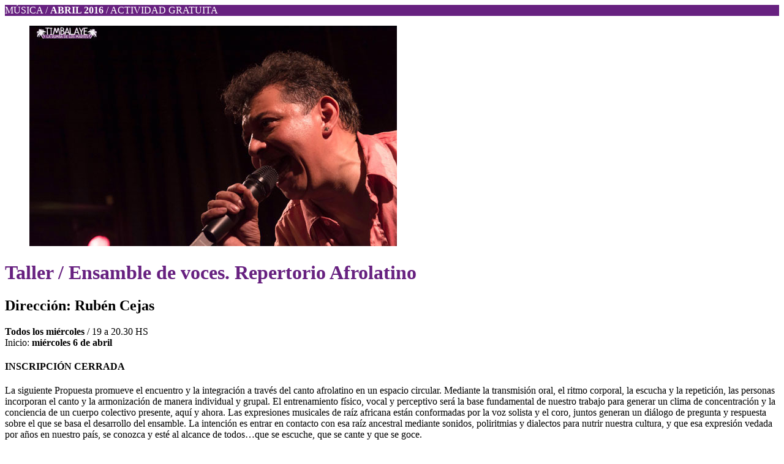

--- FILE ---
content_type: text/html
request_url: http://conti.derhuman.jus.gov.ar/2016/04/m-taller-ensamble-voces-afrolatino.shtml
body_size: 4616
content:
<!DOCTYPE html>
<html lang="es">
<head>
<meta charset="iso-8859-1" />
    
<!-- METADATOS ------------------------------------------------------------------------------------------>

<title>Taller / Ensamble de voces. Repertorio Afrolatino - CCM Haroldo Conti</title>
<META NAME="title" CONTENT="Taller / Ensamble de voces. Repertorio Afrolatino - CCM Haroldo Conti"> 
<META NAME="description" CONTENT="Taller / Ensamble de voces. Repertorio Afrolatino"> 
<META NAME="keywords" CONTENT="ccm haroldo conti, conti, haroldo conti, esma, centro cultural de la memoria, centro cultural esma, centro cultural buenos aires, m&uacute;sica, Taller / Ensamble de voces. Repertorio Afrolatino">

<!-- FIN METADATOS ------------------------------------------------------------------------------------------>

<!--#include virtual="../../include/head.html" -->
<link href="../../css/areas.css" rel="stylesheet" type="text/css">
</head>

<body>
<!-- Contenedor -->
<div id="wrapper">
<!-- Cabecera -->
  <header>
<!-- Cuerpo -->
  <!--#include virtual="../../include/header.html" -->
  </header><!-- Fin cabecera -->
  <div id="cuerpo">
<!-- Columna izquierda, botonera -->    
   	<div id="col_izq">
  <!--#include virtual="../../include/menu_actividad.html" -->     	  
    </div>
      
<!-- Columna centro -->    
    	<div id="col-centro">
        
<!-- CONFIGURACION ------------------------------------------------------------------------------------------>
<div id="actividad_barra_arriba" class="m-fondo">
        		<div id="area">M&Uacute;SICA / <strong>ABRIL 2016</strong> / ACTIVIDAD GRATUITA</div>
            </div>
			<div class="main">
                        	<figure>
                            
                 <img src="2_img/02_600x360/m-taller-ensamble.jpg" alt="Taller / Ensamble de voces. Repertorio Afrolatino" />
       	</figure>
                                          <header>
                  <h1 class="m">
                    	Taller / Ensamble de voces. Repertorio Afrolatino
                  </h1>
				  <h2>
                  	Direcci&oacute;n: <strong>Rub&eacute;n Cejas</strong>
                  </h2>
                  <div class="fechas">
                        <strong>Todos los mi&eacute;rcoles</strong> / 19 a 20.30 HS
                        <div>
                            Inicio: <strong>mi&eacute;rcoles 6 de abril</strong>
                        </div>
                  </div>
                                            </header>
                   <div class="alerta problema">
                 	<h4>INSCRIPCIÓN CERRADA</h4>
                 </div>   
                  <article>
                      	
                        <p>La siguiente Propuesta promueve el encuentro y la integraci&oacute;n a trav&eacute;s del canto afrolatino en un espacio circular.  Mediante la transmisi&oacute;n oral, el ritmo corporal, la escucha y la repetici&oacute;n, las personas  incorporan el canto y la armonizaci&oacute;n de manera individual y grupal. El entrenamiento f&iacute;sico, vocal y perceptivo ser&aacute; la base fundamental de nuestro trabajo para generar un clima de concentraci&oacute;n y la conciencia de un cuerpo colectivo presente, aqu&iacute; y ahora.  Las expresiones musicales de ra&iacute;z africana est&aacute;n conformadas por la voz solista y el coro, juntos generan un di&aacute;logo de pregunta y respuesta sobre el que se basa el desarrollo del ensamble. La intenci&oacute;n es entrar en contacto con esa ra&iacute;z ancestral mediante sonidos, poliritmias y dialectos para nutrir nuestra cultura, y que esa expresi&oacute;n vedada por a&ntilde;os en nuestro pa&iacute;s, se conozca y est&eacute; al alcance de todos&hellip;que se escuche, que se cante y que se goce.</p>
                        <p class="margen-vertical-10"><strong>Fundamentos </strong></p>
                        <p>La presencia de la m&uacute;sica africana en nuestro continente, se da con la llegada de los esclavos provenientes de tribus y etnias como las Yoruba, Arar&aacute; y Bant&uacute;, entre otras. Su m&uacute;sica se expresa en forma ternaria representando  - lo divino, lo vivo, lo inerte- el padre, la madre y el hijo- el canto, el ritmo y la danza-,  convirti&eacute;ndola as&iacute; en una expresi&oacute;n popular de generaci&oacute;n en generaci&oacute;n a trav&eacute;s de la transmisi&oacute;n oral.  </p>
                        <p>La actualizaci&oacute;n de estas expresiones se da en ritmos centroamericanos como la rumba, el son, la salsa y la timba. Aqu&iacute; el solista establece el coro sobre el que desarrollar&aacute; su improvisaci&oacute;n.</p>
                        <p>Quienes canten el coro deber&aacute;n estar atentos a los cambios que solicite la voz principal con lo repentino de su inspiraci&oacute;n. Pocas expresiones musicales son tan libres y enriquecedoras  al comprender la voz y la palabra en una estructura r&iacute;tmica que tiene su propia l&oacute;gica y afinaci&oacute;n.</p>
                        <p class="margen-vertical-10"><strong>Objetivos</strong></p>
                        <p>&#61692; Difundir la cultura afrolatina a trav&eacute;s del canto y sus expresiones musicales.</p>
                        <p>&#61692; Promover la formaci&oacute;n de ensambles y el desarrollo de cantantes afrolatinos.</p>
                        <p>&#61692; Generar espacios de reflexi&oacute;n, investigaci&oacute;n y producci&oacute;n sobre las diversas expresiones culturales que existen hoy en nuestro territorio.</p>
                        <p class="margen-vertical-10"><strong>Metodolog&iacute;a y din&aacute;micas de trabajo</strong></p>
                        <p>La propuesta se inicia con el entrenamiento f&iacute;sico y vocal para el desarrollo del ensamble.</p>
                        <p>Este se ordena en dos etapas: una, de observaci&oacute;n y conciencia del instrumento expresivo a trav&eacute;s de la quietud y la respiraci&oacute;n y la otra de despertar, activar y disponer  mente-cuerpo-voz ,  concebidos como una unidad a trav&eacute;s del movimiento, el ritmo y el sonido.  En la  siguiente fase se introducen las nociones espec&iacute;ficas de la m&uacute;sica afrolatina a trav&eacute;s de  ejercicios complejos de independencia corporal y vocal: poliritmia y armonizaci&oacute;n. Luego se presenta el repertorio afrolatino y su evoluci&oacute;n a la actualidad, con su estructura b&aacute;sica de organizaci&oacute;n y figuras: el solista, el coro, dianas y pregones. </p>
                        <p>A partir de los contenidos y elementos trabajados en cada encuentro se propone el desarrollo de la Improvisaci&oacute;n Colectiva, para desplegar la creatividad y el sonido propio de los que estamos presentes en la ronda.</p>
                        <p class="margen-vertical-10"><strong>Contenidos del Entrenamiento f&iacute;sico y vocal </strong></p>
                        <p>&#61692; El cuerpo y la voz como instrumentos expresivos/ Puntos de equilibrio y apoyos/Respiraci&oacute;n natural /Energ&iacute;a circular /Ritmo card&iacute;aco &ndash;pulso.</p>
                        <p>&#61692; Aparato fonador y respiraci&oacute;n costo diafragm&aacute;tica /Reconocimiento de los centros de energ&iacute;a y resonadores en el cuerpo / Sonido propio.</p>
                        <p>&#61692; Postura y estiramiento /Articulaciones de pies a cabeza/disponibilidad corporal /La voz en movimiento / Conciencia y proyecci&oacute;n del cuerpo y la voz en el espacio.</p>
                        <p>&#61692; Vibraci&oacute;n: vocales, consonantes y fonemas/Articulaci&oacute;n, dicci&oacute;n, proyecci&oacute;n/Nociones de intensidad, volumen, matices, texturas, calidades.</p>
                        <p class="margen-vertical-10"><strong>Contenidos del Ensamble de Voces Afrolatino</strong></p>
                        <p>&#61692; Ejercicios complejos de atenci&oacute;n y repentizaci&oacute;n / Independencia corporal y vocal: poliritmia / Interpretaci&oacute;n de la clave como c&eacute;lula r&iacute;tmica / Compases binarios y ternarios / Patrones.</p>
                        <p>&#61692; Afinaci&oacute;n y armon&iacute;a / Ejercicios de armonizaci&oacute;n en d&uacute;os y en grupo / Estructura b&aacute;sica de organizaci&oacute;n y figuras: solista, coros, dianas y pregones. </p>
                        <p>&#61692; Introducci&oacute;n al repertorio Afrolatino: Suyeres o rezas: cantos de santer&iacute;a afrocubana -yoruba, bant&uacute;, arara, abac&uacute;a, entre otras.</p>
                        <p>&#61692; Complejo de la rumba afrocubana: yamb&uacute;, guaguanc&oacute;, columbia y conga / Evoluci&oacute;n de estas expresiones en la actualidad: Son, guaracha, salsa, timba.</p>
                        <p class="margen-vertical-10"><strong><span>Bloque 1</span></strong></p>
                        <p>&#61558; Respiraci&oacute;n y postura.</p>
                        <p>&#61558; Nociones de r&iacute;tmica corporal, independencia.</p>
                        <p>&#61558; Armonizaci&oacute;n de coros. Historia de la m&uacute;sica afrocubana, yoruba, bant&uacute;, arara, abac&uacute;a entre otras.</p>
                        <p>&#61558; Suyeres (rezos o rezas).Orichas</p>
                        <p>&#61558; Bant&uacute; (yuca, macuta y palo)</p>
                        <p>&#61558; Cantos arara y abac&uacute;a</p>
                        <p>&#61558; Desarrollo de dialectos y traducci&oacute;n.</p>
                        <p><strong><span >Bloque 2</span></strong></p>
                        <p>&#61558; Ejercicios de atenci&oacute;n y repentizaci&oacute;n.</p>
                        <p>&#61558; Afinaci&oacute;n y armon&iacute;a, d&uacute;os.</p>
                        <p>&#61558; Complejo de la rumba: yamb&uacute;, guaguanc&oacute;, columbia y conga.</p>
                        <p>&#61558; Compases binarios y ternarios</p>
                        <p>&#61558; Proyecci&oacute;n de la voz, volumen.</p>
                        <p><strong><span >Bloque 3</span></strong></p>
                        <p>&#61558; Interpretaci&oacute;n de la clave como c&eacute;lula r&iacute;tmica.</p>
                        <p>&#61558; Poliritmia corporal y vocal.</p>
                        <p>&#61558; Vocalizaci&oacute;n, registro, recursos musicales.</p>
                        <p>&#61558; Estructura del son, la guaracha, salsa (estilos)</p>
                        <p>&#61558; Patrones r&iacute;tmicos complejos.</p>
                        <p>&#61558; Coros, solista e improvisaci&oacute;n </p>
                        <p class="margen-vertical-10"><strong>Rub&eacute;n Cejas:</strong> Cantante y docente. Solista y coros desde 1986. En la actualidad integra las siguientes formaciones: La Sandunguera, Murumba, Elem&iacute;, Timbalaye Orquesta, entre otras. Participaciones especiales como solista en grupos de m&uacute;sica latina: Sonora camar&oacute;n, Afroargentos, Jibaro. Como docente desarrolla talleres de voces y percusi&oacute;n desde 2008 y dicta seminarios de Canto y Ensambles de voces Afrolatinas en Escuelas de M&uacute;sica: La Colmena (C&oacute;rdoba); Centros Culturales: C.C. Haroldo Conti (Caba) y Festivales Nacionales e Internacionales: TOQUE: taller de percusi&oacute;n junto a Maxi Garc&iacute;a y show con Elem&iacute;; LATINEADA con La Sandunguera, Murumba, Timbalaye Orquesta, Tecn&oacute;polis 2014-2015. Viva la M&uacute;sica 2015 con Murumba como grupo soporte de Silvio Rodr&iacute;guez (Cuba).Groove 2014 con La Sandunguera -grupo soporte de Maykel Blanco (Cuba). Festival Tantanakuy 2015  en Traslasierra (C&oacute;rdoba) Taller de Ensamble afrolatino y Presentaci&oacute;n del repertorio &ldquo;de Sal&oacute;n&rdquo; junto a Mara Ferrari.</p>
                        <p class="margen-vertical-10">Se entregar&aacute;n certificados a las personas que asistan al taller con regularidad.</p>
                        <p class="margen-vertical-10">Realizado por: <strong>Timbalaye Orquesta</strong></p>
                        <p>Idea y coordinaci&oacute;n: <strong>Nahuel Viola</strong></p>


			  </article>
              <div>Consultas: <strong>talleresmusicadelconti@gmail.com</strong></div>
                    <div class="logos">  
                      <img src="../../logos/timbalaye-orquesta.jpg">
                    </div>
			
			<!--<div class="formulario">
        	<h3 class="m">Formulario de inscripci&oacute;n</h3>
            <form action="http://www.ccmharoldoconti.com.ar/formularios/archivos/2016/04/m-talleres.php" method="post">
                <p>Todos los campos son obligatorios</p>
                <input type="hidden" name="taller" value="3">
                <fieldset>
                	<legend>Datos personales</legend>
                    <div class="form-doble">
                    	<div class="mitad">
                            <label>Nombre y Apellido</label>
                            <input type="text" name="nombre">
                            
                        </div>
                        <div class="mitad">
                        	<label>DNI</label>
                        	<input type="number" name="dni">
                        </div>
                    </div>
                    <div class="form-doble">
                    	<div class="mitad">
                            <label>Edad</label>
                            <input type="number" name="edad">
                        </div>
                        <div class="mitad">
                            <label>Ocupaci&oacute;n</label>
                            <input type="text" name="profesion">
                        </div>
                    </div>
                </fieldset>
                <fieldset>
                    <legend>Datos de contacto</legend>
                    <div class="form-doble">
                    	<div class="mitad">
                            <label>Email</label>
                            <input type="email" name="email">
                        </div>
                        <div class="mitad">
                            <label>Tel&eacute;fono / Celular</label>
                            <input type="tel" name="tel">
                        </div>
                    </div>
                    <label>Barrio / Localidad</label>
                    <input type="text" name="localidad">
                </fieldset>
                <label>Comentarios</label>
              	<textarea name="comentario"></textarea>
				<div class="form-doble">
                    	<div class="mitad">
							<label>&iquest;C&oacute;mo se enter&oacute; de la actividad?</label>
							<select name="fuente">
							  <option value="E-mail">E-mail</option>
							  <option value="Web del Conti">Web del Conti</option>
							  <option value="Por recomendacion">Por recomendaci&oacute;n</option>
							  <option value="Medios (diarios, revistas, radios, tv)">Medios (diarios, revistas, radios, tv)</option>
							  <option value="Redes sociales">Redes sociales</option>
							  <option value="Otros">Otros</option>
							</select>
						</div>
						<div class="mitad">
							<label>Otro, &iquest;cu&aacute;l?</label>
                            <input type="text" name="fuente_otra">
						</div>
					</div>
                <input type="submit" name="Submit" value="Enviar">
                </form>   
                </div>-->
												

</div>

<!-- FIN CONFIGURACION ------------------------------------------------------------------------------------------>                        
                        
    </div>   
<!-- Columna derecha, agenda -->    
    	<div id="col-der-act">
<!--#include virtual="../../include/agenda_derecha.html" -->
</div>

        
    </div><!-- Fin cuerpo -->

<!-- Pie -->
<!--#include virtual="../../include/pie.html" -->  
  <!-- Fin pie -->


</div><!-- Fin contenedor -->
<!--#include virtual="../../include/script_menu.html" -->
</body>
</html>

--- FILE ---
content_type: text/css; charset=utf-8
request_url: http://conti.derhuman.jus.gov.ar/css/areas.css
body_size: 3633
content:
/* Estilos Nuevos */
.clearfix {
  zoom: 1;
}
.clearfix:before,
.clearfix:after {
  content: "";
  display: table;
}
.clearfix:after {
  clear: both;
}
a {
  text-decoration: none;
  color: #00a0af;
}
.bg-area {
  display: inline-block;
  padding: 5px;
}
.av,
.av-bt {
  color: #5a6059;
}
.av-fondo {
  background: #5a6059;
  color: #fff;
}
.t,
.t-bt {
  color: #672180;
}
.t-fondo {
  background: #672180;
  color: #fff;
}
.c,
.c-bt {
  color: #5a6059;
}
.c-fondo {
  background: #5a6059;
  color: #fff;
}
.b,
.b-bt {
  color: #00a0af;
}
.b-fondo {
  background: #00a0af;
  color: #fff;
}
.m,
.m-bt {
  color: #672180;
}
.m-fondo {
  background: #672180;
  color: #fff;
}
.d,
.d-bt {
  color: #00a0af;
}
.d-fondo {
  background: #00a0af;
  color: #fff;
}
.em,
.em-bt {
  color: #00a0af;
}
.em-fondo {
  background: #00a0af;
  color: #fff;
}
.ep,
.ep-bt {
  color: #00a0af;
}
.ep-fondo {
  background: #00a0af;
  color: #fff;
}
.f,
.f-bt {
  color: #5a6059;
}
.f-fondo {
  background: #5a6059;
  color: #fff;
}
.institucional,
.i {
  color: #00a0af;
}
.institucional-bt {
  color: #00a0af;
  text-decoration: none;
}
.institucional-fondo,
.i-fondo {
  background: #00a0af;
  color: #fff;
}
.institucional-fondo a,
.i-fondo a {
  color: #fff;
}
.titulo-fondo {
  padding-left: 5px;
  padding-right: 5px;
}
#agenda h3 span {
  display: inline-block;
  padding: 5px 10px;
}
.col-centro-area#col-centro {
  float: none;
  width: 98%;
  padding: 0 1%;
}
.col-centro-area#col-centro h1 {
  padding: 0 5px;
  font-weight: normal;
  color: #FFF;
  display: inline-block;
  font-size: 18px;
  height: 24px;
  line-height: 24px;
  margin-bottom: 10px;
}
.col-centro-area#col-centro h1.institucional {
  background: #00a0af url(../img/iconos-areas.png) no-repeat -24px -241px;
  padding-left: 24px;
}
.col-centro-area#col-centro h1.av {
  background: #5a6059;
}
.col-centro-area#col-centro h1.b {
  background: #00a0af;
}
.col-centro-area#col-centro h1.c {
  background: #5a6059;
}
.col-centro-area#col-centro h1.d {
  background: #00a0af;
}
.col-centro-area#col-centro h1.em {
  background: #00a0af;
}
.col-centro-area#col-centro h1.ep {
  background: #00a0af;
}
.col-centro-area#col-centro h1.f {
  background: #5a6059;
}
.col-centro-area#col-centro h1.m {
  background: #672180;
}
.col-centro-area#col-centro h1.t {
  background: #672180;
}
.col-centro-area#col-centro figure {
  text-align: center;
  margin-bottom: 10px;
}
.col-centro-area#col-centro figure img {
  max-width: 100%;
  height: auto;
}
.col-centro-area#col-centro figure figcaption {
  font-size: 0.8em;
}
.col-centro-area#col-centro ul,
.col-centro-area#col-centro ol {
  margin: 10px 0;
}
.col-centro-area#col-centro ul li,
.col-centro-area#col-centro ol li {
  margin: 5px;
}
.col-centro-area#col-centro p {
  text-indent: 0;
  text-align: justify;
  margin-bottom: 5px;
}
.col-centro-area#col-centro p.primer_p {
  text-indent: 0;
}
.col-centro-area#col-centro .contenido h5 {
  font-size: 1.1em;
  font-weight: 700;
  margin: 10px 0 5px 0;
}
.col-centro-area#col-centro .contenido .corre {
  margin: 0 0 20px 20px;
}
.col-centro-area#col-centro.cuerpo-multimedia .multimedias {
  zoom: 1;
}
.col-centro-area#col-centro.cuerpo-multimedia .multimedias:before,
.col-centro-area#col-centro.cuerpo-multimedia .multimedias:after {
  content: "";
  display: table;
}
.col-centro-area#col-centro.cuerpo-multimedia .multimedias:after {
  clear: both;
}
.col-centro-area#col-centro.cuerpo-multimedia .multimedias .section {
  position: relative;
  float: left;
  width: 47%;
  background: #f1f1f1;
  color: #333;
  margin: 0.5%;
  padding: 1%;
  height: 210px;
  line-height: 1.2;
}
.col-centro-area#col-centro.cuerpo-multimedia .multimedias .section .over-foto,
.col-centro-area#col-centro.cuerpo-multimedia .multimedias .section .over-video,
.col-centro-area#col-centro.cuerpo-multimedia .multimedias .section .over-texto {
  display: none;
}
.col-centro-area#col-centro.cuerpo-multimedia .multimedias .section img {
  max-width: 100%;
  height: auto;
  margin-bottom: 3%;
}
.col-centro-area#col-centro.cuerpo-multimedia .multimedias .section span {
  font-size: 0.75em;
  color: #333;
}
.col-centro-area#col-centro.cuerpo-multimedia .multimedias .section div {
  padding: 0 2px 2px 2px;
  text-align: left;
  font-size: 11px;
  color: #333;
}
.col-centro-area#col-centro.cuerpo-multimedia .multimedias .section p {
  font-size: 0.85em;
  position: absolute;
  left: 5px;
  bottom: 0;
  color: #333;
}
.col-centro-area#col-centro.cuerpo-multimedia .cont2015 .section {
  display: none;
}
.col-centro-area#col-centro.cuerpo-multimedia .cont2015 .section.a2015 {
  display: block;
}
.col-centro-area#col-centro.cuerpo-multimedia .cont2016 .section {
  display: none;
}
.col-centro-area#col-centro.cuerpo-multimedia .cont2016 .section.a2016 {
  display: block;
}
.col-centro-area#col-centro.cuerpo-multimedia .grafica .section {
  height: 320px;
}
.col-centro-area#col-centro.cuerpo-multimedia .efemeride .section {
  height: auto!important;
  text-align: right;
  font-size: 1.5em;
}
.col-centro-area#col-centro.cuerpo-multimedia .efemeride .section a {
  position: relative;
  font-weight: 500;
}
.col-centro-area#col-centro.cuerpo-multimedia .efemeride .section a span {
  position: absolute;
  display: block;
  right: 0;
  bottom: 9px;
  width: 20px;
  height: 20px;
  text-align: center;
  background: #00a0af;
  opacity: 0.65;
  color: #fff;
  border-top-left-radius: 5px;
  border: 1px solid #fff;
}
.col-centro-area#col-centro.cuerpo-multimedia .efemeride .section a span:after {
  content: "+";
}
.col-centro-area#col-centro.cuerpo-multimedia .efemeride .section img {
  margin-bottom: 0!important;
}
#col-der-area {
  float: none;
  width: 100%;
  margin: 40px 1% 0 1%;
}
#col-der-area h3,
#col-der-area p {
  display: none;
}
#col-der-area ul {
  margin: 0;
  margin-bottom: 7px;
}
#col-der-area ul li {
  list-style: none;
  display: inline-block;
}
#col-der-area ul li h3 {
  font-weight: normal;
  background: white;
  font-size: 1em;
  display: block;
}
#col-der-area ul li a {
  display: block;
  border: 1px solid #333;
  margin: 3px;
  padding: 5px;
  background: #FFF;
}
#col-der-area ul li.volver {
  border: none;
}
#col-der-area ul li.volver a {
  color: black;
  font-weight: 700;
  background: white;
}
#col-der-area ul li.volver a:before {
  content: "\25C0  ";
  font-weight: 700;
  font-size: 1.4em;
}
#col-der-area ul li.menu-desplegable {
  background-image: url("../images/downArrow.png");
  background-repeat: no-repeat;
  background-position: 95% 50%;
}
#col-der-area ul li .sub-menu li {
  padding-left: 15px;
}
#col-der-area ul li .sub-menu li a {
  color: gray;
}
#col-der-area .info-area {
  display: none;
  font-size: 0.9em;
  padding: 7px 0;
  margin-bottom: 7px;
  border-bottom: 1px solid #CCC;
}
#col-der-area .info-area img {
  max-width: 100%;
  height: auto;
  display: block;
  margin-bottom: 10px;
}
#col-der-area .info-area span {
  font-size: 0.8em;
}
#col-der-area .info-area p {
  margin-bottom: 5px;
}
#col-der-area .area {
  display: none;
}
#col-der-area .area h4 {
  font-weight: normal;
}
#col-der-area .area p,
#col-der-area .area li {
  font-weight: 700;
}
#col-der-area .area a {
  display: block;
  margin-top: 20px;
  font-size: 0.9em;
}
.multimedia-area {
  height: 258px;
  overflow: hidden;
}
.multimedia-area .section {
  display: none;
}
.multimedia-area.av .av,
.multimedia-area.d .d,
.multimedia-area.em .em,
.multimedia-area.f .f,
.multimedia-area.b .b,
.multimedia-area.c .c,
.multimedia-area.ep .ep,
.multimedia-area.t .t,
.multimedia-area.m .m,
.multimedia-area.itinerancia .itinerancia {
  display: block;
}
@media screen and (min-width: 550px) {
  .col-centro-area#col-centro {
    float: left;
    width: 75%;
  }
  .col-centro-area#col-centro.cuerpo-multimedia .multimedias {
    zoom: 1;
  }
  .col-centro-area#col-centro.cuerpo-multimedia .multimedias:before,
  .col-centro-area#col-centro.cuerpo-multimedia .multimedias:after {
    content: "";
    display: table;
  }
  .col-centro-area#col-centro.cuerpo-multimedia .multimedias:after {
    clear: both;
  }
  .col-centro-area#col-centro.cuerpo-multimedia .multimedias .section {
    position: relative;
    float: left;
    width: 30%;
    background: #f1f1f1;
    color: #333;
    margin: 0.5%;
    padding: 1%;
    height: 210px;
    line-height: 1.2;
  }
  .col-centro-area#col-centro.cuerpo-multimedia .multimedias .section .over-foto,
  .col-centro-area#col-centro.cuerpo-multimedia .multimedias .section .over-video,
  .col-centro-area#col-centro.cuerpo-multimedia .multimedias .section .over-texto {
    display: block;
    position: absolute;
    width: 140px;
    height: 80px;
    left: auto;
    top: auto;
  }
  .col-centro-area#col-centro.cuerpo-multimedia .multimedias .section .over-foto {
    background: url(../img/multimedia-foto.png) no-repeat;
  }
  .col-centro-area#col-centro.cuerpo-multimedia .multimedias .section .over-video {
    background: url(../img/multimedia-video.png) no-repeat;
  }
  .col-centro-area#col-centro.cuerpo-multimedia .multimedias .section .over-texto {
    background: url(../img/multimedia-texto.png) no-repeat;
  }
  .col-centro-area#col-centro.cuerpo-multimedia .multimedias .section img {
    max-width: 100%;
    height: auto;
    margin-bottom: 3%;
  }
  .col-centro-area#col-centro.cuerpo-multimedia .multimedias .section span {
    font-size: 0.75em;
    color: #333;
  }
  .col-centro-area#col-centro.cuerpo-multimedia .multimedias .section div {
    padding: 0 2px 2px 2px;
    text-align: left;
    font-size: 11px;
    color: #333;
  }
  .col-centro-area#col-centro.cuerpo-multimedia .multimedias .section p {
    font-size: 0.85em;
    position: absolute;
    left: 5px;
    bottom: 0;
    color: #333;
  }
  .col-centro-area#col-centro.cuerpo-multimedia .grafica .section {
    height: 320px;
  }
  #col-der-area {
    float: right;
    width: 21%;
    margin: 40px 1% 0 1%;
  }
  #col-der-area h3 {
    font-size: 1.25em;
    display: block;
  }
  #col-der-area p {
    display: block;
  }
  #col-der-area ul {
    margin: 0;
    border: none;
  }
  #col-der-area ul li {
    margin: 0;
    padding: 0;
    background: #ebebeb;
    list-style: none;
    display: block;
    border: none;
    border-bottom: 1px solid #CCC;
  }
  #col-der-area ul li:last-of-type {
    border-bottom: none;
  }
  #col-der-area ul li h3 {
    font-weight: normal;
    background: white;
    font-size: 1em;
    display: block;
    padding: 6px 0 3px 0;
  }
  #col-der-area ul li a {
    display: block;
    border: none;
    margin: 0;
    padding: 5px;
    background: none;
  }
  #col-der-area .info-area {
    display: block;
    font-size: 0.9em;
    padding-bottom: 7px;
    margin-bottom: 7px;
    border-bottom: 1px solid #CCC;
  }
  #col-der-area .info-area span {
    font-size: 0.8em;
  }
  #col-der-area .area {
    display: block;
  }
  #col-der-area .area h4 {
    font-weight: normal;
    margin-top: 5px;
    margin-bottom: -2px;
  }
  #col-der-area .area p,
  #col-der-area .area li {
    font-weight: 700;
    margin-bottom: -2px;
  }
  #col-der-area .area a {
    display: block;
    margin-top: 20px;
    font-size: 0.9em;
  }
  .multimedia-area {
    height: 248px;
  }
}
@media screen and (min-width: 800px) {
  .col-centro-area#col-centro {
    float: left;
    width: 54.54%;
    margin-left: 2.46%;
  }
  #col-der-area {
    float: right;
    width: 18%;
    margin: 40px 1% 0 1%;
  }
  #col-der-area .info-area {
    font-size: 0.9em;
    padding-bottom: 7px;
    margin-bottom: 7px;
    border-bottom: 1px solid #CCC;
  }
  #col-der-area .info-area span {
    font-size: 0.8em;
  }
  #col-der-area .area h4 {
    font-weight: normal;
  }
  #col-der-area .area p,
  #col-der-area .area li {
    font-weight: 700;
  }
  #col-der-area .area a {
    display: block;
    margin-top: 20px;
    font-size: 0.9em;
  }
  .col-centro-area#col-centro.cuerpo-multimedia .multimedias .section .over-foto,
  .col-centro-area#col-centro.cuerpo-multimedia .multimedias .section .over-video,
  .col-centro-area#col-centro.cuerpo-multimedia .multimedias .section .over-texto {
    width: 140px;
    height: 80px;
    left: 14%;
    top: 9%;
  }
  .multimedia-area {
    height: 260px;
  }
}
.exhibiciones {
  zoom: 1;
  margin-bottom: 1%;
  border: #CCC solid 1px;
}
.exhibiciones:before,
.exhibiciones:after {
  content: "";
  display: table;
}
.exhibiciones:after {
  clear: both;
}
.exhibiciones .foto {
  float: left;
  width: 33.3%;
  position: relative;
  overflow: hidden;
}
.exhibiciones .foto .img-css {
  padding: 0 2.5%;
  width: 95%;
  height: 120px;
  line-height: 120px;
}
.exhibiciones .foto .img-css div {
  font-size: 3em;
  text-align: center;
  font-weight: 700;
}
.exhibiciones .foto img {
  max-width: 100%;
  height: auto;
  display: block;
}
.exhibiciones .foto .ultimos_dias {
  position: absolute;
  width: 89px;
  height: 55px;
  top: 0;
  left: 0;
  background: url(../img/ultimos-dias-200.png) top left no-repeat;
}
.exhibiciones .foto .en-itinerancia {
  width: 98%;
  text-align: center;
  position: absolute;
  bottom: 0;
  color: white;
  background: #00a0af;
  padding: 1%;
  letter-spacing: 1px;
}
.exhibiciones .foto .en-itinerancia:after {
  content: "EN ITINERANCIA";
}
.exhibiciones .foto .alerta-foto {
  text-align: center;
  position: absolute;
  bottom: 0;
  left: 0;
  right: 0;
  color: white;
  padding: 1%;
  letter-spacing: 1px;
  opacity: 0.80;
}
.exhibiciones .foto .alerta-foto.info {
  background: #00a0af;
}
.exhibiciones .foto .alerta-foto.problema {
  background: #C42A00;
}
.exhibiciones .foto .alerta-foto.inclinado {
  transform: rotate(-25deg);
  -ms-transform: rotate(-25deg);
  /* IE 9 */
  -webkit-transform: rotate(-25deg);
  /* Opera, Chrome, and Safari */
  width: 100%;
  padding: 3px 15px;
  text-align: center;
  bottom: 40px;
  left: -15px;
}
.exhibiciones .inscripciones {
  position: absolute;
  text-align: center;
  width: 100%;
  padding-top: 10px;
  padding-bottom: 10px;
  bottom: 0px;
  background: red;
  color: #FFF;
  letter-spacing: 1px;
  filter: alpha(opacity=70);
  -moz-opacity: .70;
  -khtml-opacity: .70;
  opacity: .70;
  zoom: 1;
}
.exhibiciones .cuerpo-estable {
  position: absolute;
  text-align: center;
  width: 100%;
  padding-top: 10px;
  padding-bottom: 10px;
  bottom: 0px;
  background: #0397a9;
  color: #FFF;
  letter-spacing: 1px;
  filter: alpha(opacity=70);
  -moz-opacity: .70;
  -khtml-opacity: .70;
  opacity: .70;
  zoom: 1;
}
.exhibiciones .texto {
  float: right;
  width: 64%;
  padding: 0.5% 1% 1% 1%;
}
.exhibiciones .texto100 {
  padding: 1% 2%;
}
.exhibiciones .texto,
.exhibiciones .texto100 {
  color: #000;
}
.exhibiciones .texto span,
.exhibiciones .texto100 span {
  display: block;
  margin-top: 1%;
  font-size: 0.8em;
  color: #333;
}
.exhibiciones .texto .nombre,
.exhibiciones .texto100 .nombre {
  font-weight: 700;
  font-size: 1.1em;
  margin: 0;
}
.exhibiciones .texto .autor,
.exhibiciones .texto100 .autor,
.exhibiciones .texto .autor2,
.exhibiciones .texto100 .autor2 {
  font-size: 0.95em;
  color: #000;
  margin: 0;
}
.exhibiciones .texto p,
.exhibiciones .texto100 p {
  font-size: 0.85em;
}
.exhibiciones-itinerancia .en-itinerancia,
.talleres-itinerancia .en-itinerancia {
  display: none;
}
.texto_abajo {
  padding: 2%;
  font-size: 0.85em;
}
.av .exhibiciones,
.b .exhibiciones,
.c .exhibiciones,
.d .exhibiciones,
.em .exhibiciones,
.ep .exhibiciones,
.i .exhibiciones,
.institucional .exhibiciones,
.f .exhibiciones,
.m .exhibiciones,
.t .exhibiciones,
.itinerancia .exhibiciones {
  display: none;
}
.area h2 {
  display: none;
}
.agenda-i h2 {
  display: none;
}
.agenda-i h2.i,
.agenda-i h2.institucional {
  display: block;
}
.agenda-i .av .exhibiciones,
.agenda-i .b .exhibiciones,
.agenda-i .c .exhibiciones,
.agenda-i .d .exhibiciones,
.agenda-i .em .exhibiciones,
.agenda-i .ep .exhibiciones,
.agenda-i .i .exhibiciones,
.agenda-i .institucional .exhibiciones,
.agenda-i .f .exhibiciones,
.agenda-i .m .exhibiciones,
.agenda-i .t .exhibiciones,
.agenda-i .itinerancia .exhibiciones {
  display: block;
}
.exhibiciones-av .av .exhibiciones,
.exhibiciones-em .em .exhibiciones,
.exhibiciones-f .f .exhibiciones,
.exhibiciones-itinerancia .itinerancia .exhibiciones,
.talleres-av .av .exhibiciones,
.talleres-b .b .exhibiciones,
.talleres-c .c .exhibiciones,
.talleres-d .d .exhibiciones,
.talleres-em .em .exhibiciones,
.talleres-ep .ep .exhibiciones,
.talleres-f .f .exhibiciones,
.talleres-m .m .exhibiciones,
.talleres-t .t .exhibiciones,
.talleres-itinerancia .itinerancia .exhibiciones {
  display: block;
}
.exhibiciones-av h2.av,
.exhibiciones-em h2.em,
.exhibiciones-f h2.f,
.talleres-av h2.av,
.talleres-b h2.b,
.talleres-c h2.c,
.talleres-d h2.d,
.talleres-em h2.em,
.talleres-ep h2.ep,
.talleres-f h2.f,
.talleres-m h2.m,
.talleres-t h2.t {
  display: block;
}
.col-centro-area#col-centro {
  /*PRENSA*/
}
.col-centro-area#col-centro.autoridades .equipos h3 {
  margin-top: 30px;
}
.col-centro-area#col-centro.autoridades .equipos h3.arriba {
  margin-top: 0;
}
.col-centro-area#col-centro.autoridades li {
  margin-bottom: 15px;
}
.col-centro-area#col-centro.autoridades li li {
  margin-bottom: 0;
}
.col-centro-area#col-centro.autoridades li li.prensa {
  margin-bottom: 15px;
}
.col-centro-area#col-centro.autoridades li li.prensa li {
  margin-bottom: 0;
}
.col-centro-area#col-centro.nunca-mas ol {
  padding-left: 15px;
  list-style-type: upper-latin;
  font-weight: 700;
}
.col-centro-area#col-centro.nunca-mas ol li p {
  font-weight: normal;
}
.col-centro-area#col-centro.visita-virtual .spritespin-preload {
  background: url('examples/stylesheets/images/ajax-loader.gif') no-repeat 50% 50%;
}
.col-centro-area#col-centro.visita-virtual article {
  background: #00a0af;
  padding: 10px;
}
.col-centro-area#col-centro.historia-edificio img {
  background: #00a0af;
  padding: 5px;
}
.col-centro-area#col-centro.historia-edificio .pie-foto {
  padding: 5px;
  margin: 0 0 20px 0;
}
.col-centro-area#col-centro .seminarios ul {
  margin-bottom: 25px;
}
.col-centro-area#col-centro#prensa {
  font-family: 'Bitter', serif;
}
.col-centro-area#col-centro#prensa div a div {
  margin: 5px 20px;
  font-size: 12px;
}
.col-centro-area#col-centro.notas-prensa .exhibiciones .foto {
  position: relative;
  border-right: dotted 1px #ccc;
}
.col-centro-area#col-centro.notas-prensa .exhibiciones .foto .nota,
.col-centro-area#col-centro.notas-prensa .exhibiciones .foto .pdf {
  position: absolute;
  bottom: 0;
  width: 52%;
}
.col-centro-area#col-centro.notas-prensa .exhibiciones .foto .nota a,
.col-centro-area#col-centro.notas-prensa .exhibiciones .foto .pdf a {
  border-top-left-radius: 10px;
  display: block;
  border: 1px solid #00a0af;
  background: #ccc;
  color: white;
  text-align: center;
  transition: 1s;
}
.col-centro-area#col-centro.notas-prensa .exhibiciones .foto .nota a:hover,
.col-centro-area#col-centro.notas-prensa .exhibiciones .foto .pdf a:hover {
  background: #00a0af;
  color: #ccc;
  opacity: 100!important;
  transition: 1s;
}
.col-centro-area#col-centro.notas-prensa .exhibiciones .foto .nota {
  left: 0;
}
.col-centro-area#col-centro.notas-prensa .exhibiciones .foto .pdf {
  right: 0;
}
.col-centro-area#col-centro.notas-prensa .exhibiciones .texto span {
  display: inline;
}
.col-centro-area#col-centro.notas-prensa .exhibiciones .texto span.fecha {
  padding-right: 20px;
}
.col-centro-area#col-centro.notas-prensa .exhibiciones .texto span.medio {
  font-weight: 700;
}
.col-centro-area#col-centro.notas-prensa .exhibiciones .texto h3 {
  color: #00a0af;
}
.col-centro-area#col-centro.diaxdia .panel-body .institucional {
  font-weight: normal;
  font-size: 1.3em;
  color: #000;
  margin-top: 10px;
  padding-top: 10px;
  border-top: 1px #ccc dotted;
}
.col-centro-area#col-centro.diaxdia .panel-body .institucional:first-of-type {
  margin-top: 0;
  border-top: none;
}
.col-centro-area#col-centro.diaxdia .panel-body .hora {
  margin-top: 10px;
  font-weight: 700;
}
.col-centro-area#col-centro.diaxdia .panel-body .volanta {
  font-size: 0.9em;
}
.col-centro-area#col-centro.diaxdia .panel-body .titulo {
  margin: 0;
  padding: 0;
}
.col-centro-area#col-centro .publicaciones .texto p {
  margin: 0;
  padding: 0;
}
.col-centro-area#col-centro.recursos-aula img {
  max-width: 100%;
  height: auto;
  display: block;
}
.col-centro-area#col-centro.cine-conti .panel-body h3 {
  font-size: 1.3em;
  margin: 20px 0 10px;
  padding-bottom: 5px;
  color: #00a0af;
}
.col-centro-area#col-centro.cine-conti .panel-body h4 {
  font-size: 1.2em;
  margin: 15px 0 10px;
}
.col-centro-area#col-centro.cine-conti .panel-body p {
  font-size: 1em;
}
#linea-tiempo {
  height: 650px;
  padding: 10px;
}
#linea-tiempo iframe {
  border-top: 1px solid gray;
  border-bottom: 1px solid gray;
}
#col-der-area .contenido ul,
#col-der-area .contenido li {
  background: none!important;
  border: none!important;
  color: inherit;
}
#col-der-area .contenido a {
  font-weight: 700;
}
